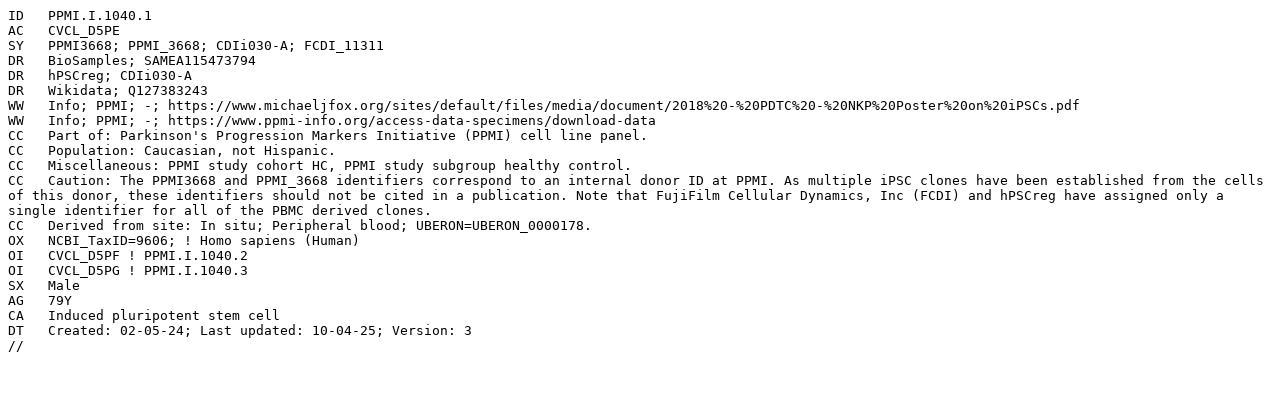

--- FILE ---
content_type: text/plain; charset=utf-8
request_url: https://www.cellosaurus.org/CVCL_D5PE.txt
body_size: 1273
content:
ID   PPMI.I.1040.1
AC   CVCL_D5PE
SY   PPMI3668; PPMI_3668; CDIi030-A; FCDI_11311
DR   BioSamples; SAMEA115473794
DR   hPSCreg; CDIi030-A
DR   Wikidata; Q127383243
WW   Info; PPMI; -; https://www.michaeljfox.org/sites/default/files/media/document/2018%20-%20PDTC%20-%20NKP%20Poster%20on%20iPSCs.pdf
WW   Info; PPMI; -; https://www.ppmi-info.org/access-data-specimens/download-data
CC   Part of: Parkinson's Progression Markers Initiative (PPMI) cell line panel.
CC   Population: Caucasian, not Hispanic.
CC   Miscellaneous: PPMI study cohort HC, PPMI study subgroup healthy control.
CC   Caution: The PPMI3668 and PPMI_3668 identifiers correspond to an internal donor ID at PPMI. As multiple iPSC clones have been established from the cells of this donor, these identifiers should not be cited in a publication. Note that FujiFilm Cellular Dynamics, Inc (FCDI) and hPSCreg have assigned only a single identifier for all of the PBMC derived clones.
CC   Derived from site: In situ; Peripheral blood; UBERON=UBERON_0000178.
OX   NCBI_TaxID=9606; ! Homo sapiens (Human)
OI   CVCL_D5PF ! PPMI.I.1040.2
OI   CVCL_D5PG ! PPMI.I.1040.3
SX   Male
AG   79Y
CA   Induced pluripotent stem cell
DT   Created: 02-05-24; Last updated: 10-04-25; Version: 3
//
